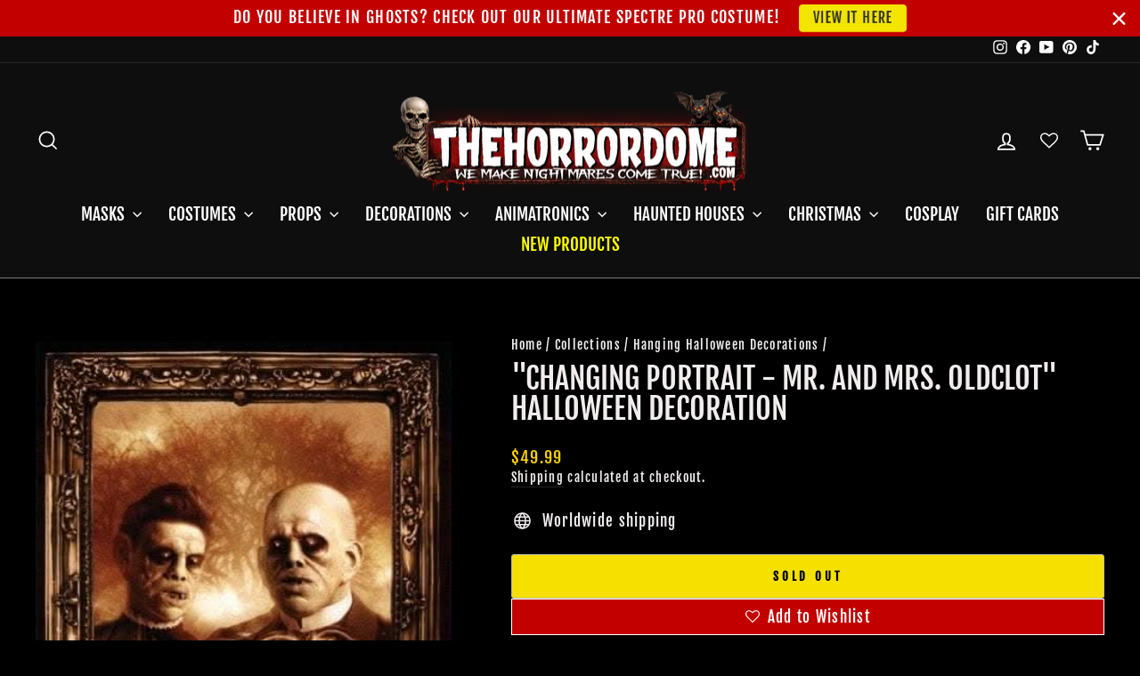

--- FILE ---
content_type: text/javascript; charset=utf-8
request_url: https://www.thehorrordome.com/collections/hanging-halloween-decorations/products/changing-portrait-mr-and-mrs-oldclot-halloween-decoration.js
body_size: 426
content:
{"id":3913767489,"title":"\"Changing Portrait - Mr. and Mrs. Oldclot\" Halloween Decoration","handle":"changing-portrait-mr-and-mrs-oldclot-halloween-decoration","description":"\u003cp class=\"ship-msg hide\"\u003e \u003c\/p\u003e\n\u003cp\u003eTake an x-ray of their soul to see the black heart within. This couple is bound by evil. Somber couple changes to a creepy, rotting pair. Changing portrait comes complete in a vacu-formed frame. Measures 14 inches by 18 inches.\u003c\/p\u003e","published_at":"2020-09-02T12:41:23-04:00","created_at":"2016-01-19T00:32:44-05:00","vendor":"Morris","type":"Props","tags":["Hanging","Haunted House Decor"],"price":4999,"price_min":4999,"price_max":4999,"available":false,"price_varies":false,"compare_at_price":0,"compare_at_price_min":0,"compare_at_price_max":0,"compare_at_price_varies":false,"variants":[{"id":11395684097,"title":"Default Title","option1":"Default Title","option2":null,"option3":null,"sku":"PCP26","requires_shipping":true,"taxable":true,"featured_image":null,"available":false,"name":"\"Changing Portrait - Mr. and Mrs. Oldclot\" Halloween Decoration","public_title":null,"options":["Default Title"],"price":4999,"weight":11821,"compare_at_price":0,"inventory_quantity":0,"inventory_management":"shopify","inventory_policy":"deny","barcode":null,"requires_selling_plan":false,"selling_plan_allocations":[]}],"images":["\/\/cdn.shopify.com\/s\/files\/1\/1124\/9324\/products\/changing-portrait-mr-and-mrs-oldclot-halloween-decoration-8179942593.jpg?v=1746488666"],"featured_image":"\/\/cdn.shopify.com\/s\/files\/1\/1124\/9324\/products\/changing-portrait-mr-and-mrs-oldclot-halloween-decoration-8179942593.jpg?v=1746488666","options":[{"name":"Title","position":1,"values":["Default Title"]}],"url":"\/products\/changing-portrait-mr-and-mrs-oldclot-halloween-decoration","media":[{"alt":"\"Changing Portrait - Mr. and Mrs. Oldclot\" Halloween Decoration","id":20691561480240,"position":1,"preview_image":{"aspect_ratio":0.743,"height":538,"width":400,"src":"https:\/\/cdn.shopify.com\/s\/files\/1\/1124\/9324\/products\/changing-portrait-mr-and-mrs-oldclot-halloween-decoration-8179942593.jpg?v=1746488666"},"aspect_ratio":0.743,"height":538,"media_type":"image","src":"https:\/\/cdn.shopify.com\/s\/files\/1\/1124\/9324\/products\/changing-portrait-mr-and-mrs-oldclot-halloween-decoration-8179942593.jpg?v=1746488666","width":400}],"requires_selling_plan":false,"selling_plan_groups":[]}